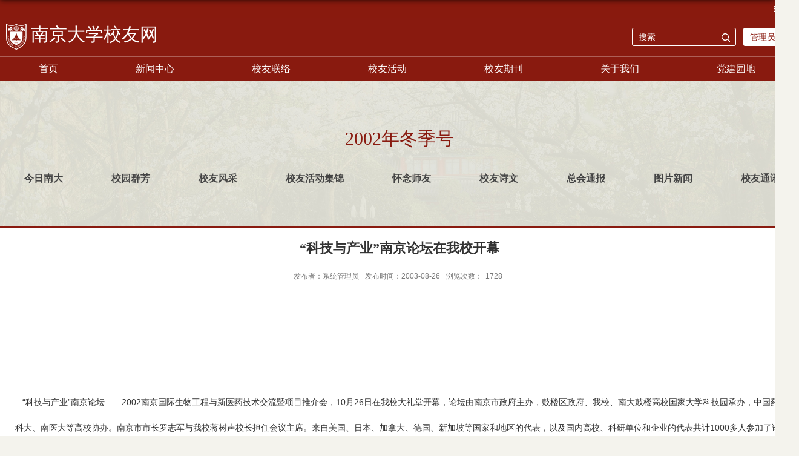

--- FILE ---
content_type: text/html; charset=UTF-8
request_url: https://alumni.nju.edu.cn/fc/83/c3060a64643/page.htm
body_size: 5058
content:
<!DOCTYPE html>
<html>
<head>
<meta charset="utf-8">
<meta name="renderer" content="webkit" />
<meta http-equiv="X-UA-Compatible" content="IE=edge,chrome=1">
<meta name="viewport" content="width=device-width,user-scalable=0,initial-scale=1.0, minimum-scale=1.0, maximum-scale=1.0"/>
<title>“科技与产业”南京论坛在我校开幕</title>
<meta name="description" content="　　&nbsp;&nbsp;&nbsp;&nbsp;&nbsp;&nbsp;&nbsp;&nbsp;" />

<link type="text/css" href="/_css/_system/system.css" rel="stylesheet"/>
<link type="text/css" href="/_upload/site/1/style/49/49.css" rel="stylesheet"/>
<link type="text/css" href="/_upload/site/00/1a/26/style/55/55.css" rel="stylesheet"/>
<link type="text/css" href="/_js/_portletPlugs/simpleNews/css/simplenews.css" rel="stylesheet" />
<link type="text/css" href="/_js/_portletPlugs/sudyNavi/css/sudyNav.css" rel="stylesheet" />
<link type="text/css" href="/_js/_portletPlugs/datepicker/css/datepicker.css" rel="stylesheet" />

<script language="javascript" src="/_js/jquery.min.js" sudy-wp-context="" sudy-wp-siteId="26"></script>
<script language="javascript" src="/_js/jquery.sudy.wp.visitcount.js"></script>
<script type="text/javascript" src="/_js/_portletPlugs/sudyNavi/jquery.sudyNav.js"></script>
<script type="text/javascript" src="/_js/_portletPlugs/datepicker/js/jquery.datepicker.js"></script>
<script type="text/javascript" src="/_js/_portletPlugs/datepicker/js/datepicker_lang_HK.js"></script>
<script type="text/javascript" src="/_upload/tpl/04/18/1048/template1048/extends/extends.js"></script>
<link rel="stylesheet" href="/_upload/tpl/04/18/1048/template1048/style.css" type="text/css" />
<!--[if lt IE 9]>
	<script src="/_upload/tpl/04/18/1048/template1048/extends/libs/html5.js"></script>
<![endif]-->
</head>
<body class="list">

<!--Start||head-->
<div class="wrapper header" id="header">
	<div class="inner">
		<div class="mod clearfix">
			<div class="head-left" frag="面板01">
				<!--logo开始-->
				<div class="sitelogo" frag="窗口01" portletmode="simpleSiteAttri">
					<a href="/main.htm" title="返回校友网首页"><img src="/_upload/tpl/04/18/1048/template1048/images/logo.png"><span class="sitetitle">校友网</span></a> 
				</div>
				<!--//logo结束-->
			</div>
			<div class="head-right">
				<div class="site-lang clearfix" frag="窗口02"> 
					
				</div>
				<div class="searchbox" frag="窗口03" portletmode="search">
											<!--搜索组件-->
						<div class="wp-search clearfix">
							<form action="/_web/search/doSearch.do?locale=zh_CN&request_locale=zh_CN&_p=YXM9MjYmdD0xMDQ4JmQ9NTI5MiZwPTMmZj0yNDImYT0wJm09U04mfGJubkNvbHVtblZpcnR1YWxOYW1lPTI0MiY_" method="post" target="_blank">
								<div class="search-input">
									<input name="keyword" class="search-title" type="text" placeholder="搜索"/>
								</div>
								<div class="search-btn">
									<input name="submit" class="search-submit" type="submit" value=""/>
								</div>
							</form>
						</div>
						<!--//复制以上代码到自定义搜索-->
					
				</div>	
  <div class="login"><a href="https://webplus.nju.edu.cn" target="_blank">管理员入口</a></div>		
			</div>

		</div>
	</div>
</div>
<!--End||head-->
<!--Start||headTop-->
<div class="wrapper header-top" id="header-top">
	<div class="inner">
		<div class="head-1-l wp-panel top-nav-panel panel-1" frag="面板111">
			<div class="wp-window top-nav-window window-1" frag="窗口111">
				<div id="wp_news_w111"> 
							<ul class="news_list clearfix">
								
								<li class="news n1 clearfix">
															
                                    <div class="list_con">
                                        <div class="list_title">
                                        <a href='https://njunju.nju.edu.cn/EN/4891/list.htm' target='_blank' title='English'>English</a>
                                        </div>
                                        
                                    </div>
								</li>
								
							</ul>		
						</div> 

			</div>
		</div>
			</div>
		</div>
<!--End||headTop-->
<!--Start||nav-->
<div class="wrapper nav wp-navi" id="nav">
	<div class="inner clearfix">
		<div class="wp-panel">
			<div class="wp-window" frag="窗口1">
				
					
					<ul class="wp-menu">
						
						<li class="menu-item i1"><a class="menu-link" href="/main.htm" target="_self">首页</a>
							
						</li>
						
						<li class="menu-item i2"><a class="menu-link" href="/21684/list.htm" target="_self">新闻中心</a>
							
							<ul class="sub-menu ">
								
								<li class="sub-item i2-1"><a class="sub-link" href="/mxkd/list.htm" target="_self">母校快递</a>
									
								</li>
								
								<li class="sub-item i2-2"><a class="sub-link" href="/xydt/list.htm" target="_self">校友动态</a>
									
								</li>
								
								<li class="sub-item i2-3"><a class="sub-link" href="/21722/list.htm" target="_self">通知公告</a>
									
								</li>
								
								<li class="sub-item i2-4"><a class="sub-link" href="/21710/list.htm" target="_self">校友捐赠</a>
									
								</li>
								
								<li class="sub-item i2-5"><a class="sub-link" href="/xygs/list.htm" target="_self">校友故事</a>
									
								</li>
								
							</ul>
							
						</li>
						
						<li class="menu-item i3"><a class="menu-link" href="https://alumni.nju.edu.cn/21697/main.htm" target="_self">校友联络</a>
							
							<ul class="sub-menu ">
								
								<li class="sub-item i3-1"><a class="sub-link" href="http://alumni.nju.edu.cn/21697/main.htm" target="_self">地区联络</a>
									
								</li>
								
								<li class="sub-item i3-2"><a class="sub-link" href="http://alumni.nju.edu.cn/21698/main.htm" target="_self">行业专业兴趣联络</a>
									
								</li>
								
								<li class="sub-item i3-3"><a class="sub-link" href="http://alumni.nju.edu.cn/yxxygz/main.htm" target="_self">学院联络</a>
									
								</li>
								
							</ul>
							
						</li>
						
						<li class="menu-item i4"><a class="menu-link" href="http://alumni.nju.edu.cn/21685/main.htm" target="_self">校友活动</a>
							
							<ul class="sub-menu ">
								
								<li class="sub-item i4-1"><a class="sub-link" href="https://alumni.nju.edu.cn/hdyg/list.htm" target="_self">活动预告</a>
									
								</li>
								
								<li class="sub-item i4-2"><a class="sub-link" href="/21696/list.htm" target="_self">全球校友工作会议</a>
									
								</li>
								
								<li class="sub-item i4-3"><a class="sub-link" href="/hdjj/list.htm" target="_self">活动集锦</a>
									
								</li>
								
							</ul>
							
						</li>
						
						<li class="menu-item i5"><a class="menu-link" href="http://alumni.nju.edu.cn/21700/list.htm" target="_self">校友期刊</a>
							
							<ul class="sub-menu ">
								
								<li class="sub-item i5-1"><a class="sub-link" href="/21700/list.htm" target="_self">《南大校友通讯》</a>
									
								</li>
								
								<li class="sub-item i5-2"><a class="sub-link" href="/21701/list.htm" target="_self">《南京大学校友与发展工作简报》</a>
									
								</li>
								
							</ul>
							
						</li>
						
						<li class="menu-item i6"><a class="menu-link" href="/21690/list.htm" target="_self">关于我们</a>
							
							<ul class="sub-menu ">
								
								<li class="sub-item i6-1"><a class="sub-link" href="/21715/list.htm" target="_self">总会概况</a>
									
								</li>
								
								<li class="sub-item i6-2"><a class="sub-link" href="/21717/list.htm" target="_self">总会章程</a>
									
								</li>
								
								<li class="sub-item i6-3"><a class="sub-link" href="/21718/list.htm" target="_self">总会理事会</a>
									
								</li>
								
								<li class="sub-item i6-4"><a class="sub-link" href="/21719/list.htm" target="_self">规章制度</a>
									
								</li>
								
								<li class="sub-item i6-5"><a class="sub-link" href="/21720/list.htm" target="_self">联系我们</a>
									
								</li>
								
							</ul>
							
						</li>
						
						<li class="menu-item i7"><a class="menu-link" href="/djyd/list.htm" target="_self">党建园地</a>
							
							<ul class="sub-menu ">
								
								<li class="sub-item i7-1"><a class="sub-link" href="/zbjj/list.htm" target="_self">支部简介</a>
									
								</li>
								
								<li class="sub-item i7-2"><a class="sub-link" href="/gzdt/list.htm" target="_self">工作动态</a>
									
								</li>
								
								<li class="sub-item i7-3"><a class="sub-link" href="/xxzl/list.htm" target="_self">学习资料</a>
									
								</li>
								
							</ul>
							
						</li>
						
					</ul>
					
				
			</div>
		</div>
	</div>
</div>
<!--End||nav-->
<div class="wrapper" id="d-container1">
	<div class="inner clearfix">
<div class="col_menu">
				<div class="col_menu_head">
					<h3 class="col_name" frag="窗口13" portletmode="simpleColumnAnchor">
						<span class="col_name_text">
						<span class='Column_Anchor'>2002年冬季号</span>
						</span>
					</h3>
					<a class="column-switch"></a>
				</div>
				<div class="col_menu_con clearfix" frag="面板14">
					<div class="col_list" frag="窗口14" portletmode="simpleColumnList">
						
							
							<ul class="wp_listcolumn list-paddingleft-2">
								
								<li class="wp_column column-1 ">     
										<a title="今日南大" class="col_item_link " href="/3392/list.htm"><span class="column-name">今日南大</span></a>
								</li>
								<li class="wp_column column-2 ">     
										<a title="校园群芳" class="col_item_link " href="/3393/list.htm"><span class="column-name">校园群芳</span></a>
								</li>
								<li class="wp_column column-3 ">     
										<a title="校友风采" class="col_item_link " href="/3394/list.htm"><span class="column-name">校友风采</span></a>
								</li>
								<li class="wp_column column-4 ">     
										<a title="校友活动集锦" class="col_item_link " href="/3395/list.htm"><span class="column-name">校友活动集锦</span></a>
								</li>
								<li class="wp_column column-5 ">     
										<a title="怀念师友" class="col_item_link " href="/3396/list.htm"><span class="column-name">怀念师友</span></a>
								</li>
								<li class="wp_column column-6 ">     
										<a title="校友诗文" class="col_item_link " href="/3397/list.htm"><span class="column-name">校友诗文</span></a>
								</li>
								<li class="wp_column column-7 ">     
										<a title="总会通报" class="col_item_link " href="/3398/list.htm"><span class="column-name">总会通报</span></a>
								</li>
								<li class="wp_column column-8 ">     
										<a title="图片新闻" class="col_item_link " href="/3399/list.htm"><span class="column-name">图片新闻</span></a>
								</li>
								<li class="wp_column column-9 ">     
										<a title="校友通讯电子版下载" class="col_item_link " href="/3400/list.htm"><span class="column-name">校友通讯电子版下载</span></a>
								</li>
							</ul>
										
						
					</div>
				</div>
			</div>
</div></div>
<!--Start||content-->
<div class="wrapper" id="d-container">
	<div class="inner clearfix">

		<div class="infobox">
			<div class="article" frag="窗口3" portletmode="simpleArticleAttri">
				
				  <h1 class="arti_title">“科技与产业”南京论坛在我校开幕</h1>
				  <h2 class="arti_title"></h2>
				  <p class="arti_metas"><span class="arti_publisher">发布者：系统管理员</span><span class="arti_update">发布时间：2003-08-26</span><span class="arti_views">浏览次数：<span class="WP_VisitCount" url="/_visitcountdisplay?siteId=26&type=3&articleId=64643">1059</span></span></p>
				  <div class="entry">
					<div class="read"><div class='wp_articlecontent'><p><p>　　&nbsp;&nbsp;&nbsp;&nbsp;&nbsp;&nbsp;&nbsp;&nbsp;&nbsp;&nbsp;&nbsp;&nbsp;&nbsp;&nbsp;&nbsp;&nbsp;&nbsp;&nbsp;&nbsp;</p><p>&nbsp;</p><p align="center"><strong><font size="4">&ldquo;科技与产业&rdquo;南京论坛在我校开幕</font></strong></p><strong><font size="4"></font></strong><p><br />&nbsp;&nbsp; &ldquo;科技与产业&rdquo;南京论坛――2002南京国际生物工程与新医药技术交流暨项目推介会，10月26日在我校大礼堂开幕，论坛由南京市政府主办，鼓楼区政府、我校、南大鼓楼高校国家大学科技园承办，中国药科大、南医大等高校协办。南京市市长罗志军与我校蒋树声校长担任会议主席。来自美国、日本、加拿大、德国、新加坡等国家和地区的代表，以及国内高校、科研单位和企业的代表共计1000多人参加了论坛。两天的论坛分别举办了世界经济展望、生命科技研究趋势和展望、生物工程与知识经济等近30场介绍国际前沿科技与产业的主题演讲和学术报告，同时举行了一系列创新科技成果转化项目推介洽谈会。<br />　　南京市委副书记、常务副市长、大会组委会主任蒋宏坤主持大会开幕式。南京市市长罗志军和我校副校长陈骏教授(代表蒋树声校长)分别致欢迎词。在大会签约仪式上，国内外的合作双方分别签署了5个合作合同或意向书，金额合计近5亿人民币。大会期间还举行了国际生命科技成果展，并介绍了我校在该领域的资源优势；组织与会嘉宾参观了有关国家重点实验室、工程技术研究中心、南京高新技术开发区、南京经济技术开发区及有关项目。<br />　　大会组委会编辑出版了《大会论文集》和《大会成果汇编》。这次大会是我校第一次与鼓楼区政府和兄弟院校合作，以南京大学――鼓楼高校国家大学科技园为载体承办的大型国际会议。　　　　　　(仲禾)　　<br /></p></p>      <p>&nbsp;</p>      <p>&nbsp;</p></div></div></div>



				  </div>
				
			</div>
            
		</div>
  </div>
</div>
<!--End||content-->
<!--Start||footer-->
<div class="wrapper footer" id="footer">
	<div class="inner">
		<div class="mod clearfix">

			<div class="foot-left" frag="窗口90">							
					<div class="tt clearfix">
						<h3 class="tit"><span class="title" frag="标题">友情链接</span> </h3>

					</div>	
				<div id="wp_news_w90"> 
							<ul class="news_list clearfix">
								
								<li class="news n1 clearfix">
															
                                    <div class="list_con">
                                        <div class="list_title">
                                        <a href='https://www.nju.edu.cn/index.htm' target='_blank' title='南京大学主页'>南京大学主页</a>
                                        </div>
                                        
                                    </div>
								</li>
								
								<li class="news n2 clearfix">
															
                                    <div class="list_con">
                                        <div class="list_title">
                                        <a href='https://oa.nju.edu.cn/' target='_blank' title='南京大学OA'>南京大学OA</a>
                                        </div>
                                        
                                    </div>
								</li>
								
								<li class="news n3 clearfix">
															
                                    <div class="list_con">
                                        <div class="list_title">
                                        <a href='https://njuedf.nju.edu.cn/main.htm' target='_blank' title='南京大学教育发展基金会'>南京大学教育发展基金会</a>
                                        </div>
                                        
                                    </div>
								</li>
								
								<li class="news n4 clearfix">
															
                                    <div class="list_con">
                                        <div class="list_title">
                                        <a href='https://njuef.org/index.html' target='_blank' title='南京大学教育基金会(美国)'>南京大学教育基金会(美国)</a>
                                        </div>
                                        
                                    </div>
								</li>
								
							</ul>		
						</div> 

	
						</div>
			<div class="foot-right" >
<div  portletmode="simpleSiteAttri">	
            <div class="tit">联系我们</div>			
					<div >
						<p class="copyright"><span>电话：</span><span>025-83686123</span></p>
						<p class="copyright"><span>Email：</span><span>nugaa@nju.edu.cn</span></p>
						<p class="copyright"><span>地址：</span><span>江苏省南京市汉口路22号知行楼</span></p>
                                                <p class="copyright"><span>备案号：</span><span>苏ICP备10085945号-1</span></p>

                       
					</div>
</div>
<div  frag="窗口92" portletmode="simpleNews" configs="{'c8':'0','c42':'320','c25':'320','c30':'0','c29':'0','c23':'1','c34':'300','c20':'0','c31':'0','c16':'1','c3':'6','c2':'序号,标题,发布时间,图片','c27':'120','c43':'0','c17':'0','c5':'_blank','c24':'240','c32':'','c26':'3','c37':'1','c28':'120','c40':'1','c15':'0','c14':'1','c44':'0','c33':'500','c10':'50','c18':'yyyy-MM-dd','c36':'0','c1':'1','c6':'15','c19':'yyyy-MM-dd','c21':'1','c4':'1','c35':'-1:-1','c39':'300','c38':'100','c7':'1','c12':'0','c9':'0','c11':'1','c13':'200','c41':'240'}" contents="{'c2':'0'}"><div id="wp_news_w92"> 
<table width="100%" border="0" cellspacing="0" cellpadding="0" class="wp_article_list_table"> 
<tr> 
<td> 

 <div class="erm">
                        <div class="erm_img">
                        <a href='/21/be/c21739a336318/page.htm' target='_blank' title='官方微信'><img src='/_upload/article/images/4a/f3/3fc1d7bf444e8aef10d1709e5531/44a1064f-33d4-4d4e-8602-fc6dfed47eb1.jpg' width='120' height='120' /></a>
                        </div>
                        <div class="erm_tit">
                        官方微信
                        </div>
                        </div> 
</td> 
</tr> 
</table></div> 
</div>
			</div>

		</div>
	</div>
</div>
<div class="wrapper footer1" id="footer1">
	<div class="inner ">
         <div portletmode="simpleSiteAttri" >
<div class="bq">
南京大学校友会版权所有  苏ICP备10085945号
</div>
<div class="flogo"><img src="/_upload/tpl/04/18/1048/template1048/images/flogo.png" alt="南京大学校友会"></div>
</div>
 </div>
</div>
<!--End||footer-->
</body>
<script type="text/javascript" src="/_upload/tpl/04/18/1048/template1048/js/comcus.js"></script>
<script type="text/javascript" src="/_upload/tpl/04/18/1048/template1048/js/list.js"></script>
</html>
 <img src="/_visitcount?siteId=26&type=3&articleId=64643" style="display:none" width="0" height="0"></image>

--- FILE ---
content_type: text/html;charset=UTF-8
request_url: https://alumni.nju.edu.cn/_visitcountdisplay?siteId=26&type=3&articleId=64643
body_size: 6
content:
1728
